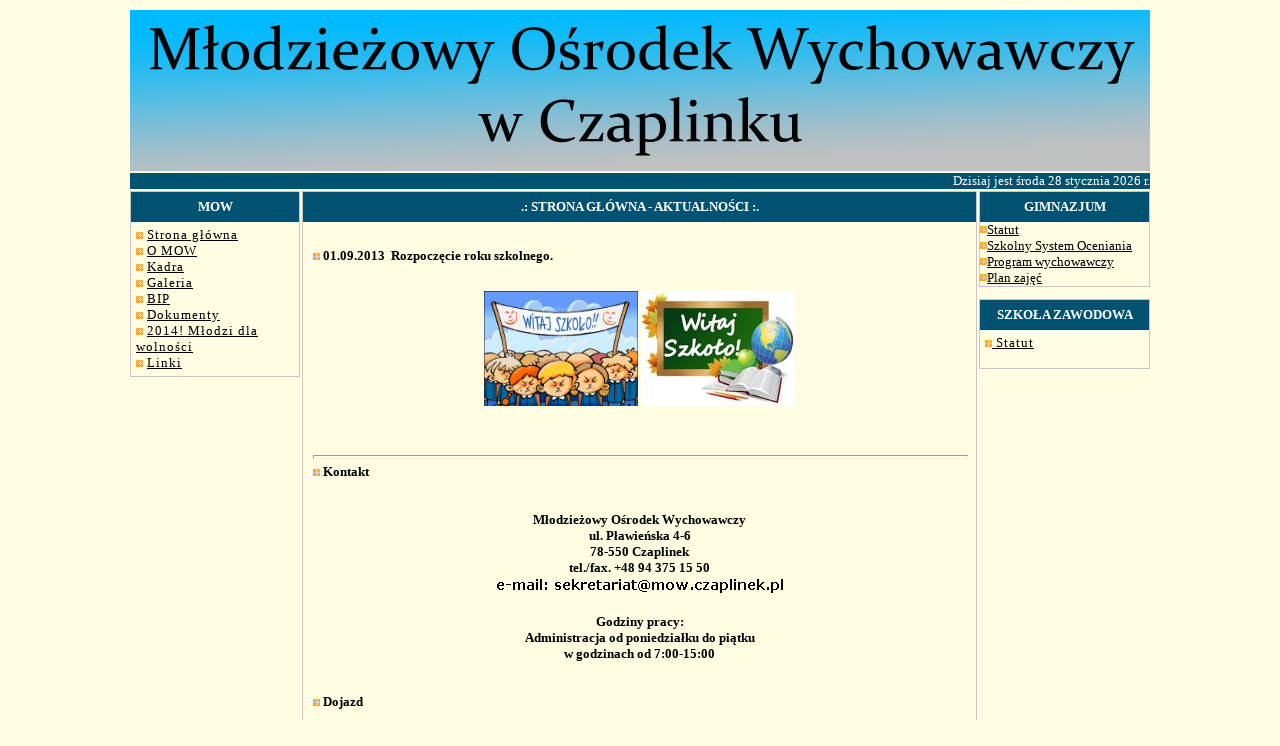

--- FILE ---
content_type: text/html
request_url: http://mow.czaplinek.pl/
body_size: 5273
content:
<!DOCTYPE HTML PUBLIC "-//W3C//DTD HTML 4.01 Transitional//EN" "http://www.w3c.org/TR/1999/REC-html401-19991224/loose.dtd">
<html><head><title>Strona MOW w Czaplinku</title>
<meta http-equiv="Content-Type" content="text/html; charset=ISO-8859-2"> <meta name="Authoring_tool" content=""> <meta name="Description" content="MOW Czaplinek"> <meta name="Author" content=""> <meta name="Keywords" content="MOW, Czaplinek, Gimnazjum, Szkoła zawodowa"> <link type="text/css" href="style.css" rel="stylesheet"></head>

<body style="color: rgb(0, 0, 0); background-color: rgb(255, 252, 226);" alink="#000099" link="#000099" vlink="#990099"><table style="width: 1024px; text-align: left; margin-left: auto; margin-right: auto;" border="0" cellpadding="0" cellspacing="2"> <tbody>
<tr> <td class="top" colspan="3"></td>
</tr> <tr align="right"> <td style="background-color: rgb(0, 82, 113);" colspan="3" rowspan="1"><span style="color: rgb(255, 255, 255);"><big>Dzisiaj jest środa  28 stycznia  2026 r.</big> </span></td>
</tr> <tr> <td valign="top"> <table class="brd" cellpadding="0" cellspacing="0"> <tbody>
<tr> <td style="background-color: rgb(51, 204, 255);" class="m"><big>MOW</big></td> </tr>
<tr> <td width="112"> <div class="linki">
<big><img style="width: 7px; height: 7px;" src="images/arrow.gif" alt=""><a href="index.php?site=strona_glowna.php"> <u>Strona
gł&oacute;wna</u></a><br> <img style="width: 7px; height: 7px;" src="images/arrow.gif" alt=""><a href="index.php?site=o_mow.php"> <u>O
MOW</u></a><br> <img style="width: 7px; height: 7px;" src="images/arrow.gif" alt=""><a href="index.php?site=kadra.php"> <u>Kadra</u></a><br>
<img style="width: 7px; height: 7px;" src="images/arrow.gif" alt=""><a href="index.php?site=galeria.php"> <u>Galeria</u></a><br>
<img style="width: 7px; height: 7px;" src="images/arrow.gif" alt=""><a target="_blank" href="http://bip.mow.powiatdrawski.pl/"> <u>BIP</u></a><br>
<img style="width: 7px; height: 7px;" src="images/arrow.gif" alt=""><a href="index.php?site=dokumenty.php"> <u>Dokumenty</u></a><br>
<img style="width: 7px; height: 7px;" src="images/arrow.gif" alt=""><a href="index.php?site=mdw.php"> <u>2014! Młodzi dla wolności</u></a><br>
<img style="width: 7px; height: 7px;" src="images/arrow.gif" alt=""><a href="index.php?site=linki.php"> <u>Linki</u></a><br>
</big></div> <big> </big></td> </tr>
</tbody> </table> <br> </td> <td valign="top"><!DOCTYPE HTML PUBLIC "-//W3C//DTD HTML 4.01 Transitional//EN">
<html><head>





  
  
  
  
  <script language="JavaScript">
function na_open_window(name, url, left, top, width, height, toolbar, menubar, statusbar, scrollbar, resizable)
{
toolbar_str = toolbar ? 'yes' : 'no';
menubar_str = menubar ? 'yes' : 'no';
statusbar_str = statusbar ? 'yes' : 'no';
scrollbar_str = scrollbar ? 'yes' : 'no';
resizable_str = resizable ? 'yes' : 'no';
window.open(url, name, 'left='+left+',top='+top+',width='+width+',height='+height+',toolbar='+toolbar_str+',menubar='+menubar_str+',status='+statusbar_str+',scrollbars='+scrollbar_str+',resizable='+resizable_str);
}
  </script></head>

<body>





<table class="brd" cellpadding="0" cellspacing="0">





  <tbody>





    <tr>





      <td style="background-color: rgb(51, 204, 255);" class="m2"><big>.: STRONA GŁ&Oacute;WNA - AKTUALNOŚCI :.</big></td>





    </tr>





    <tr>





      <td width="800">
      
      
      
      
      <div class="newsy"><big><span style="font-weight: bold;"></span></big><big><span style="font-weight: bold;"><br>
      </span><img src="images/arrow.gif" alt=""> <span style="font-weight: bold;">01.09.2013&nbsp;</span></big><big><b> </b><b>Rozpoczęcie roku szkolnego.<br>





      <br></b></big><p class="western" style="margin-bottom: 0cm;" align="justify"><big><center>
<body
 style="color: rgb(0, 0, 0); background-color: rgb(255, 221, 222);"
 alink="#ffddde" link="#ffddde" vlink="#ffddde">

<script language=\"JavaScript\">
<!--

var okno;
function na_open_window(name, url, left, top, width, height, toolbar, menubar, statusbar, scrollbar, resizable)
{
	toolbar_str = toolbar ? 'yes' : 'no';
	menubar_str = menubar ? 'yes' : 'no';
	statusbar_str = statusbar ? 'yes' : 'no';
	scrollbar_str = scrollbar ? 'yes' : 'no';
	resizable_str = resizable ? 'yes' : 'no';
	if(okno) {
			okno.focus()
			} else {
	okno = window.open(url, name, 'left='+left+',top='+top+',width='+width+',height='+height+', toolbar='+toolbar_str+',menubar='+menubar_str+', status='+statusbar_str+',scrollbars='+scrollbar_str+',resizable='+resizable_str);
	}
}


// -->
</script> 

<SCRIPT language="JavaScript">
<!--
status_text();function status_text()
{window.status="Stały napis";setTimeout("status_text()",1);}
-->
</SCRIPT>

<a href="javascript:na_open_window('galeria', 'galerie/20130921/1.gif', 0, 0, 900, 600, 0, 0, 0, 0, 0)" target="_self"><img style="border: 0px solid;width: 154px; height: 115px;" src="galerie/20130921/mini/1.gif"> </a><a href="javascript:na_open_window('galeria', 'galerie/20130921/2.jpg', 0, 0, 900, 600, 0, 0, 0, 0, 0)" target="_self"><img style="border: 0px solid;width: 154px; height: 115px;" src="galerie/20130921/mini/2.jpg"> </a></body></center>





      </big></p>





      <br>





      <big> <span style="font-weight: bold;">&nbsp;</span><br>


      </big>
      
      
      <hr style="width: 100%; height: 2px;"><big>


      <img src="images/arrow.gif" alt=""></big>
      <span style="font-weight: bold;"><big>Kontakt<br>





      <br>





      <span style="font-weight: bold;"><br>





      </span></big>
      
      
      
      
      <div style="text-align: center;"><big><span style="font-weight: bold;">Młodzieżowy Ośrodek Wychowawczy</span><br>





      <span style="font-weight: bold;">ul.
Pławieńska 4-6</span><br>





      <span style="font-weight: bold;">78-550
Czaplinek<br>





tel./fax. +48 94 375 15 50<br>
<img src="img/em.png">




      <br>




<br>
Godziny pracy:<br>





Administracja od poniedziałku do piątku<br>





w godzinach od 7:00-15:00<br>





      <br>



      <br>





      </span><span style="font-weight: bold;"></span></big></div>





      </span><big><img src="images/arrow.gif" alt=""></big> <big><span style="font-weight: bold;">Dojazd<br>





      </span></big>
      
      
      
      
      <div style="text-align: center;"><big><span style="font-weight: bold;"></span></big><br>





      <big><span style="font-weight: bold;"></span></big></div>





      
      
      
      
      <center>
      
      
      
      
      <div id="map" style="width: 600px; height: 300px; position: relative; background-color: rgb(229, 227, 223); text-align: left;">
      
      
      
      
      <div style="position: absolute; left: 0px; top: 0px; overflow: hidden; width: 100%; height: 100%;">
      
      
      
      
      <div style="position: absolute; left: 0px; top: 75px; z-index: 0;">
      
      
      
      
      <div style="position: absolute; left: 0px; top: 0px; display: none;">
      
      
      
      
      <div style="position: absolute; left: 0px; top: 0px; z-index: 0;"><img src="http://maps.gstatic.com/intl/pl_ALL/mapfiles/transparent.png" style="border: 0px none ; margin: 0px; padding: 0px; position: absolute; left: 0px; top: 0px; width: 256px; height: 256px; -moz-user-select: none;"><img src="http://maps.gstatic.com/intl/pl_ALL/mapfiles/transparent.png" style="border: 0px none ; margin: 0px; padding: 0px; position: absolute; left: 0px; top: 0px; width: 256px; height: 256px; -moz-user-select: none;"><img src="http://maps.gstatic.com/intl/pl_ALL/mapfiles/transparent.png" style="border: 0px none ; margin: 0px; padding: 0px; position: absolute; left: 0px; top: 0px; width: 256px; height: 256px; -moz-user-select: none;"><img src="http://maps.gstatic.com/intl/pl_ALL/mapfiles/transparent.png" style="border: 0px none ; margin: 0px; padding: 0px; position: absolute; left: 0px; top: 0px; width: 256px; height: 256px; -moz-user-select: none;"><img src="http://maps.gstatic.com/intl/pl_ALL/mapfiles/transparent.png" style="border: 0px none ; margin: 0px; padding: 0px; position: absolute; left: 0px; top: 0px; width: 256px; height: 256px; -moz-user-select: none;"><img src="http://maps.gstatic.com/intl/pl_ALL/mapfiles/transparent.png" style="border: 0px none ; margin: 0px; padding: 0px; position: absolute; left: 0px; top: 0px; width: 256px; height: 256px; -moz-user-select: none;"><img src="http://maps.gstatic.com/intl/pl_ALL/mapfiles/transparent.png" style="border: 0px none ; margin: 0px; padding: 0px; position: absolute; left: 0px; top: 0px; width: 256px; height: 256px; -moz-user-select: none;"><img src="http://maps.gstatic.com/intl/pl_ALL/mapfiles/transparent.png" style="border: 0px none ; margin: 0px; padding: 0px; position: absolute; left: 0px; top: 0px; width: 256px; height: 256px; -moz-user-select: none;"><img src="http://maps.gstatic.com/intl/pl_ALL/mapfiles/transparent.png" style="border: 0px none ; margin: 0px; padding: 0px; position: absolute; left: 0px; top: 0px; width: 256px; height: 256px; -moz-user-select: none;"><img src="http://maps.gstatic.com/intl/pl_ALL/mapfiles/transparent.png" style="border: 0px none ; margin: 0px; padding: 0px; position: absolute; left: 0px; top: 0px; width: 256px; height: 256px; -moz-user-select: none;"><img src="http://maps.gstatic.com/intl/pl_ALL/mapfiles/transparent.png" style="border: 0px none ; margin: 0px; padding: 0px; position: absolute; left: 0px; top: 0px; width: 256px; height: 256px; -moz-user-select: none;"><img src="http://maps.gstatic.com/intl/pl_ALL/mapfiles/transparent.png" style="border: 0px none ; margin: 0px; padding: 0px; position: absolute; left: 0px; top: 0px; width: 256px; height: 256px; -moz-user-select: none;"></div>





      </div>





      
      
      
      
      <div style="position: absolute; left: 0px; top: 0px;">
      
      
      
      
      <div style="position: absolute; left: 0px; top: 0px; z-index: 0;"><img src="http://mt1.googleapis.com/vt/lyrs=m@234000000&amp;hl=pl&amp;src=apiv2&amp;x=2231&amp;y=1322&amp;z=12&amp;s=Galileo" style="border: 0px none ; margin: 0px; padding: 0px; position: absolute; left: -130px; top: -308px; width: 256px; height: 256px; -moz-user-select: none;"><img src="http://mt1.googleapis.com/vt/lyrs=m@234000000&amp;hl=pl&amp;src=apiv2&amp;x=2231&amp;y=1323&amp;z=12&amp;s=" style="border: 0px none ; margin: 0px; padding: 0px; position: absolute; left: -130px; top: -52px; width: 256px; height: 256px; -moz-user-select: none;"><img src="http://mt1.googleapis.com/vt/lyrs=m@234000000&amp;hl=pl&amp;src=apiv2&amp;x=2231&amp;y=1324&amp;z=12&amp;s=G" style="border: 0px none ; margin: 0px; padding: 0px; position: absolute; left: -130px; top: 204px; width: 256px; height: 256px; -moz-user-select: none;"><img src="http://mt0.googleapis.com/vt/lyrs=m@234000000&amp;hl=pl&amp;src=apiv2&amp;x=2232&amp;y=1322&amp;z=12&amp;s=Ga" style="border: 0px none ; margin: 0px; padding: 0px; position: absolute; left: 126px; top: -308px; width: 256px; height: 256px; -moz-user-select: none;"><img src="http://mt0.googleapis.com/vt/lyrs=m@234000000&amp;hl=pl&amp;src=apiv2&amp;x=2232&amp;y=1323&amp;z=12&amp;s=Gal" style="border: 0px none ; margin: 0px; padding: 0px; position: absolute; left: 126px; top: -52px; width: 256px; height: 256px; -moz-user-select: none;"><img src="http://mt0.googleapis.com/vt/lyrs=m@234000000&amp;hl=pl&amp;src=apiv2&amp;x=2232&amp;y=1324&amp;z=12&amp;s=Gali" style="border: 0px none ; margin: 0px; padding: 0px; position: absolute; left: 126px; top: 204px; width: 256px; height: 256px; -moz-user-select: none;"><img src="http://mt1.googleapis.com/vt/lyrs=m@234000000&amp;hl=pl&amp;src=apiv2&amp;x=2233&amp;y=1322&amp;z=12&amp;s=Galil" style="border: 0px none ; margin: 0px; padding: 0px; position: absolute; left: 382px; top: -308px; width: 256px; height: 256px; -moz-user-select: none;"><img src="http://mt1.googleapis.com/vt/lyrs=m@234000000&amp;hl=pl&amp;src=apiv2&amp;x=2233&amp;y=1323&amp;z=12&amp;s=Galile" style="border: 0px none ; margin: 0px; padding: 0px; position: absolute; left: 382px; top: -52px; width: 256px; height: 256px; -moz-user-select: none;"><img src="http://mt1.googleapis.com/vt/lyrs=m@234000000&amp;hl=pl&amp;src=apiv2&amp;x=2233&amp;y=1324&amp;z=12&amp;s=Galileo" style="border: 0px none ; margin: 0px; padding: 0px; position: absolute; left: 382px; top: 204px; width: 256px; height: 256px; -moz-user-select: none;"><img src="http://mt0.googleapis.com/vt/lyrs=m@234000000&amp;hl=pl&amp;src=apiv2&amp;x=2234&amp;y=1322&amp;z=12&amp;s=" style="border: 0px none ; margin: 0px; padding: 0px; position: absolute; left: 638px; top: -308px; width: 256px; height: 256px; -moz-user-select: none;"><img src="http://mt0.googleapis.com/vt/lyrs=m@234000000&amp;hl=pl&amp;src=apiv2&amp;x=2234&amp;y=1323&amp;z=12&amp;s=G" style="border: 0px none ; margin: 0px; padding: 0px; position: absolute; left: 638px; top: -52px; width: 256px; height: 256px; -moz-user-select: none;"><img src="http://mt0.googleapis.com/vt/lyrs=m@234000000&amp;hl=pl&amp;src=apiv2&amp;x=2234&amp;y=1324&amp;z=12&amp;s=Ga" style="border: 0px none ; margin: 0px; padding: 0px; position: absolute; left: 638px; top: 204px; width: 256px; height: 256px; -moz-user-select: none;"></div>





      </div>





      
      
      
      
      <div style="position: absolute; left: 0px; top: 0px; z-index: 100;"></div>





      
      
      
      
      <div style="position: absolute; left: 0px; top: 0px; z-index: 101;"></div>





      
      
      
      
      <div style="position: absolute; left: 0px; top: 0px; z-index: 102;"><img class="gmnoprint" src="http://www.google.com/mapfiles/shadow50.png" style="border: 0px none ; margin: 0px; padding: 0px; position: absolute; left: 297px; top: 120px; width: 37px; height: 34px; -moz-user-select: none; z-index: -171361696;"></div>





      
      
      
      
      <div style="position: absolute; left: 0px; top: 0px; z-index: 103;"></div>





      
      
      
      
      <div style="position: absolute; left: 0px; top: 0px; z-index: 104; cursor: default;"><img id="mtgt_unnamed_0" src="http://www.google.com/mapfiles/marker.png" style="border: 0px none ; margin: 0px; padding: 0px; width: 20px; height: 34px; -moz-user-select: none; position: absolute; left: 297px; top: 120px; z-index: -171361696; cursor: pointer;"></div>





      
      
      
      
      <div style="position: absolute; left: 0px; top: 0px; z-index: 105;">
      
      
      
      
      <div class="gmnoprint" style="position: absolute; left: 218px; top: 47px;">
      
      
      
      
      <div style="width: 70px; height: 30px; overflow: hidden; z-index: 1; position: absolute; left: 29px; top: 0px;"><img src="http://maps.gstatic.com/intl/pl_ALL/mapfiles/iws3.png" style="border: 0px none ; margin: 0px; padding: 0px; position: absolute; left: -323px; top: 0px; width: 1144px; height: 370px; -moz-user-select: none;"></div>





      
      
      
      
      <div style="width: 70px; height: 30px; overflow: hidden; z-index: 1; position: absolute; left: 323px; top: 0px;"><img src="http://maps.gstatic.com/intl/pl_ALL/mapfiles/iws3.png" style="border: 0px none ; margin: 0px; padding: 0px; position: absolute; left: -1033px; top: 0px; width: 1144px; height: 370px; -moz-user-select: none;"></div>





      
      
      
      
      <div style="width: 70px; height: 60px; overflow: hidden; z-index: 1; position: absolute; left: 0px; top: 30px;"><img src="http://maps.gstatic.com/intl/pl_ALL/mapfiles/iws3.png" style="border: 0px none ; margin: 0px; padding: 0px; position: absolute; left: -14px; top: -310px; width: 1144px; height: 370px; -moz-user-select: none;"></div>





      
      
      
      
      <div style="width: 70px; height: 60px; overflow: hidden; z-index: 1; position: absolute; left: 324px; top: 30px;"><img src="http://maps.gstatic.com/intl/pl_ALL/mapfiles/iws3.png" style="border: 0px none ; margin: 0px; padding: 0px; position: absolute; left: -754px; top: -310px; width: 1144px; height: 370px; -moz-user-select: none;"></div>





      
      
      
      
      <div style="width: 140px; height: 60px; overflow: hidden; z-index: 1; position: absolute; left: 102px; top: 30px;"><img src="http://maps.gstatic.com/intl/pl_ALL/mapfiles/iws3.png" style="border: 0px none ; margin: 0px; padding: 0px; position: absolute; left: -119px; top: -310px; width: 1144px; height: 370px; -moz-user-select: none;"></div>





      
      
      
      
      <div style="position: absolute; left: 99px; top: 0px; width: 224px; height: 30px; overflow: hidden;">
      
      
      
      
      <div style="width: 640px; height: 30px; overflow: hidden;"><img src="http://maps.gstatic.com/intl/pl_ALL/mapfiles/iws3.png" style="border: 0px none ; margin: 0px; padding: 0px; position: absolute; left: -393px; top: 0px; width: 1144px; height: 370px; -moz-user-select: none;"></div>





      </div>





      
      
      
      
      <div style="width: 360px; height: 280px; overflow: hidden; bottom: -1px; visibility: hidden; position: absolute; left: 29px; top: 30px;"><img src="http://maps.gstatic.com/intl/pl_ALL/mapfiles/iws3.png" style="border: 0px none ; margin: 0px; padding: 0px; position: absolute; left: -50px; top: -30px; -moz-user-select: none;"></div>





      
      
      
      
      <div style="width: 360px; height: 280px; overflow: hidden; bottom: -1px; visibility: hidden; position: absolute; left: 353px; top: 30px;"><img src="http://maps.gstatic.com/intl/pl_ALL/mapfiles/iws3.png" style="border: 0px none ; margin: 0px; padding: 0px; position: absolute; left: -734px; top: -30px; -moz-user-select: none;"></div>





      
      
      
      
      <div style="position: absolute; left: 70px; top: 30px; width: 32px; height: 60px; overflow: hidden;">
      
      
      
      
      <div style="width: 320px; height: 60px; overflow: hidden;"><img src="http://maps.gstatic.com/intl/pl_ALL/mapfiles/iws3.png" style="border: 0px none ; margin: 0px; padding: 0px; position: absolute; left: -345px; top: -310px; width: 1144px; height: 370px; -moz-user-select: none;"></div>





      </div>





      
      
      
      
      <div style="position: absolute; left: 242px; top: 30px; width: 82px; height: 60px; overflow: hidden;">
      
      
      
      
      <div style="width: 320px; height: 60px; overflow: hidden;"><img src="http://maps.gstatic.com/intl/pl_ALL/mapfiles/iws3.png" style="border: 0px none ; margin: 0px; padding: 0px; position: absolute; left: -345px; top: -310px; width: 1144px; height: 370px; -moz-user-select: none;"></div>





      </div>





      
      
      
      
      <div style="position: absolute; left: 99px; top: 30px; width: 640px; height: 598px; overflow: hidden; visibility: hidden;">
      
      
      
      
      <div style="width: 640px; height: 598px; overflow: hidden;"><img src="http://maps.gstatic.com/intl/pl_ALL/mapfiles/iws3.png" style="border: 0px none ; margin: 0px; padding: 0px; position: absolute; left: -360px; top: -30px; width: 1144px; height: 370px; -moz-user-select: none;"></div>





      </div>





      </div>





      </div>





      
      
      
      
      <div style="position: absolute; left: 0px; top: 0px; z-index: 106;"></div>





      
      
      
      
      <div style="position: absolute; left: 0px; top: 0px; z-index: 107; cursor: default;">
      
      
      
      
      <div class="gmnoprint" style="position: absolute; left: 193px; top: -39px;">
      
      
      
      
      <div class="gmnoprint" style="position: relative; left: 0px; top: 0px; z-index: 10; width: 314px; height: 90px;"><img src="http://maps.gstatic.com/intl/pl_ALL/mapfiles/iw_close.gif" style="border: 0px none ; margin: 0px; padding: 0px; position: absolute; left: 290px; top: 11px; width: 12px; height: 12px; -moz-user-select: none; cursor: pointer; z-index: 10000;"><img src="http://maps.gstatic.com/intl/pl_ALL/mapfiles/iw_plus.gif" style="border: 0px none ; margin: 0px; padding: 0px; position: absolute; left: 0px; top: 0px; width: 12px; height: 12px; -moz-user-select: none; cursor: pointer; z-index: 10000; display: none;"><a href="javascript:void(0)" style="position: absolute; left: 0px; top: 0px; text-decoration: none; white-space: nowrap; display: none;"><img src="http://maps.gstatic.com/intl/pl_ALL/mapfiles/iw_fullscreen.gif" style="border: 0px none ; margin: 0px; padding: 0px; position: relative; left: 0px; top: 0px; width: 15px; height: 12px; -moz-user-select: none; cursor: pointer; z-index: 10000; display: none; vertical-align: top;"><span style="font-size: small; text-decoration: underline; padding-left: 5px; overflow: hidden; position: relative; top: -4px;">Pełny
ekran</span></a><img src="http://maps.gstatic.com/intl/pl_ALL/mapfiles/iw_minus.gif" style="border: 0px none ; margin: 0px; padding: 0px; position: absolute; left: 0px; top: 0px; width: 12px; height: 12px; -moz-user-select: none; cursor: pointer; z-index: 10000; display: none;">
      
      
      
      
      <div style="position: absolute; left: 16px; top: 16px; width: 282px; height: 58px; z-index: 10;">
      
      
      
      
      <div class="gmap_marker">Młodzieżowy Ośrodek
Wychowawczy w Czaplinku ul. Pławieńska 4-6</div>





      </div>





      </div>





      
      
      
      
      <div style="width: 25px; height: 25px; overflow: hidden; z-index: 1; position: absolute; left: 0px; top: 0px;"><img src="http://maps.gstatic.com/intl/pl_ALL/mapfiles/iw3.png" style="border: 0px none ; margin: 0px; padding: 0px; position: absolute; left: 0px; top: 0px; width: 690px; height: 786px; -moz-user-select: none;"></div>





      
      
      
      
      <div style="width: 25px; height: 25px; overflow: hidden; z-index: 1; position: absolute; left: 289px; top: 0px;"><img src="http://maps.gstatic.com/intl/pl_ALL/mapfiles/iw3.png" style="border: 0px none ; margin: 0px; padding: 0px; position: absolute; left: -665px; top: 0px; width: 690px; height: 786px; -moz-user-select: none;"></div>





      
      
      
      
      <div style="width: 97px; height: 96px; overflow: hidden; z-index: 1; position: absolute; left: 108px; top: 65px;"><img src="http://maps.gstatic.com/intl/pl_ALL/mapfiles/iw3.png" style="border: 0px none ; margin: 0px; padding: 0px; position: absolute; left: 0px; top: -691px; width: 690px; height: 786px; -moz-user-select: none;"></div>





      
      
      
      
      <div style="width: 25px; height: 25px; overflow: hidden; z-index: 1; position: absolute; left: 0px; top: 65px;"><img src="http://maps.gstatic.com/intl/pl_ALL/mapfiles/iw3.png" style="border: 0px none ; margin: 0px; padding: 0px; position: absolute; left: 0px; top: -665px; width: 690px; height: 786px; -moz-user-select: none;"></div>





      
      
      
      
      <div style="width: 25px; height: 25px; overflow: hidden; z-index: 1; position: absolute; left: 289px; top: 65px;"><img src="http://maps.gstatic.com/intl/pl_ALL/mapfiles/iw3.png" style="border: 0px none ; margin: 0px; padding: 0px; position: absolute; left: -665px; top: -665px; width: 690px; height: 786px; -moz-user-select: none;"></div>





      
      
      
      
      <div style="border-top: 1px solid rgb(171, 171, 171); position: absolute; left: 25px; top: 0px; width: 264px; height: 25px; background-color: white;"></div>





      
      
      
      
      <div style="border-left: 1px solid rgb(171, 171, 171); border-right: 1px solid rgb(171, 171, 171); position: absolute; left: 0px; top: 25px; width: 312px; height: 40px; background-color: white;"></div>





      
      
      
      
      <div style="border-bottom: 1px solid rgb(171, 171, 171); position: absolute; left: 25px; top: 65px; width: 264px; height: 24px; background-color: white;"></div>





      </div>





      </div>





      </div>





      </div>





      
      
      
      
      <div style="-moz-user-select: none; z-index: 0; position: absolute; left: 2px; bottom: 2px;" class="gmnoprint"><a href="http://maps.google.com/maps?ll=53.566618,16.231613&amp;spn=0.061169,0.205994&amp;z=12&amp;mapclient=jsapi&amp;oi=map_misc&amp;ct=api_logo" target="_blank" title="Kliknij, aby wy&#65533;wietlić obszar w serwisie Mapy Google"><img src="http://maps.gstatic.com/intl/pl_ALL/mapfiles/poweredby.png" style="border: 0px none ; margin: 0px; padding: 0px; width: 62px; height: 30px; -moz-user-select: none; cursor: pointer;"></a></div>





      
      
      
      
      <div style="-moz-user-select: none; z-index: 0; position: absolute; right: 3px; bottom: 2px; color: black; font-family: Arial,sans-serif; font-size: 11px; white-space: nowrap;" dir="ltr"><span>Dane do Mapy &Scaron;2013 Google -
      </span><a style="color: rgb(119, 119, 204);" class="gmnoprint terms-of-use-link" target="_blank" href="http://www.google.com/intl/pl_ALL/help/terms_maps.html">Warunki
korzystania z usługi</a></div>





      
      
      
      
      <div class="gmnoprint" style="width: 59px; height: 109px; -moz-user-select: none; z-index: 0; position: absolute; left: 7px; top: 7px; overflow: hidden;">
      
      
      
      
      <div style="position: absolute; left: 0px; top: 0px; width: 59px; height: 62px;">
      
      
      
      
      <div style="width: 59px; height: 62px; overflow: hidden; position: absolute; left: 0px; top: 0px;"><img src="http://maps.gstatic.com/intl/pl_ALL/mapfiles/mapcontrols3d5.png" style="border: 0px none ; margin: 0px; padding: 0px; position: absolute; left: 0px; top: 0px; -moz-user-select: none;"></div>





      
      
      
      
      <div log="pan_up" title="Przesuń w g&oacute;rę" style="position: absolute; left: 20px; top: 0px; width: 18px; height: 18px; cursor: pointer;"></div>





      
      
      
      
      <div log="pan_lt" title="Przesuń w lewo" style="position: absolute; left: 0px; top: 20px; width: 18px; height: 18px; cursor: pointer;"></div>





      
      
      
      
      <div log="pan_rt" title="Przesuń w prawo" style="position: absolute; left: 40px; top: 20px; width: 18px; height: 18px; cursor: pointer;"></div>





      
      
      
      
      <div log="pan_down" title="Przesuń w d&oacute;ł" style="position: absolute; left: 20px; top: 40px; width: 18px; height: 18px; cursor: pointer;"></div>





      
      
      
      
      <div log="center_result" title="Powr&oacute;ć do ostatniego wyniku" style="position: absolute; left: 20px; top: 20px; width: 18px; height: 18px; cursor: pointer;"></div>





      </div>





      
      
      
      
      <div style="position: absolute; left: 0px; top: 62px; width: 59px; height: 24px; overflow: hidden; z-index: 1;">
      
      
      
      
      <div style="width: 59px; height: 292px; overflow: hidden;"><img src="http://maps.gstatic.com/intl/pl_ALL/mapfiles/mapcontrols3d5.png" style="border: 0px none ; margin: 0px; padding: 0px; position: absolute; left: 0px; top: -62px; -moz-user-select: none;"></div>





      
      
      
      
      <div title="Powiększ" style="position: absolute; left: 20px; top: 0px; width: 20px; height: 27px; cursor: pointer;"></div>





      </div>





      
      
      
      
      <div style="position: absolute; left: 0px; top: 79px; width: 59px; height: 30px;">
      
      
      
      
      <div style="width: 59px; height: 30px; overflow: hidden; position: absolute;"><img src="http://maps.gstatic.com/intl/pl_ALL/mapfiles/mapcontrols3d5.png" style="border: 0px none ; margin: 0px; padding: 0px; position: absolute; left: 0px; top: -354px; -moz-user-select: none;"></div>





      
      
      
      
      <div title="Pomniejsz" style="position: absolute; left: 20px; top: 0px; width: 20px; height: 27px; cursor: pointer;"></div>





      </div>





      
      
      
      
      <div style="position: absolute; left: 19px; top: 86px; width: 22px; height: 6px; z-index: 2; cursor: pointer; visibility: hidden;">
      
      
      
      
      <div title="Przeci&scaron;gnij myszk&scaron;, aby przybliżyć lub oddalić" style="width: 22px; height: 14px; overflow: hidden; position: absolute; left: 0px; top: 72px; visibility: hidden;"><img src="http://maps.gstatic.com/intl/pl_ALL/mapfiles/mapcontrols3d5.png" style="border: 0px none ; margin: 0px; padding: 0px; position: absolute; left: 0px; top: -384px; -moz-user-select: none;"></div>





      </div>





      </div>





      
      
      
      
      <div class="gmnoprint" style="width: 200px; height: 22px; -moz-user-select: none; z-index: 0; position: absolute; right: 7px; top: 7px; color: black; font-family: Arial,sans-serif; font-size: small;">
      
      
      
      
      <div title="Pokaż mapę ulic" style="border: 1px solid black; position: absolute; background-color: white; width: 5em; right: 10.2em; cursor: pointer;">
      
      
      
      
      <div style="border-style: solid; border-color: rgb(52, 86, 132) rgb(108, 157, 223) rgb(108, 157, 223) rgb(52, 86, 132); border-width: 1px; font-size: 12px; -moz-border-top-colors: none; -moz-border-right-colors: none; -moz-border-bottom-colors: none; -moz-border-left-colors: none; font-weight: bold;">Mapa</div>





      </div>





      
      
      
      
      <div title="Pokaż zdjęcia satelitarne" style="border: 1px solid black; position: absolute; background-color: white; width: 5em; right: 5.1em; cursor: pointer;">
      
      
      
      
      <div style="border-style: solid; border-color: white rgb(176, 176, 176) rgb(176, 176, 176) white; border-width: 1px; font-size: 12px; -moz-border-top-colors: none; -moz-border-right-colors: none; -moz-border-bottom-colors: none; -moz-border-left-colors: none;">Satelita</div>





      
      
      
      
      <div title="Pokaż grafikę z nazwami ulic" style="border: 1px solid black; position: absolute; background-color: white; right: 0em; cursor: pointer; visibility: hidden; white-space: nowrap;">
      
      
      
      
      <div style="font-size: 11px; padding-left: 2px; padding-right: 2px;"><input style="vertical-align: middle;" type="checkbox">Pokaż
etykiety</div>





      </div>





      </div>





      
      
      
      
      <div title="Pokaż plan ulic na mapie terenowej" style="border: 1px solid black; position: absolute; background-color: white; width: 5em; right: 0em; cursor: pointer;">
      
      
      
      
      <div style="border-style: solid; border-color: white rgb(176, 176, 176) rgb(176, 176, 176) white; border-width: 1px; font-size: 12px; -moz-border-top-colors: none; -moz-border-right-colors: none; -moz-border-bottom-colors: none; -moz-border-left-colors: none;">Teren</div>





      </div>





      </div>





      
      
      
      
      <div jstcache="0" class="gmnoprint" style="width: 92px; height: 26px; -moz-user-select: none; z-index: 0; position: absolute; left: 68px; bottom: 5px; color: black; font-family: Arial,sans-serif; font-size: 11px;">
      
      
      
      
      <div jsinstance="0" jstcache="1" style="overflow: hidden; position: absolute; left: 0px; top: 0px; width: 4px; height: 26px;" jsselect="bars" jsvalues=".style.left:$this.left;.style.top:$this.top;.style.width:$this.width;.style.height:$this.height"><img src="http://maps.gstatic.com/intl/pl_ALL/mapfiles/mapcontrols3d5.png" jstcache="3" style="border: 0px none ; margin: 0px; padding: 0px; position: absolute; left: 0px; top: -398px; width: 59px; height: 492px;" jsvalues=".style.left:$this.imgLeft;.style.top:$this.imgTop;.style.width:$this.imgWidth;.style.height:$this.imgHeight;.src:$this.imgSrc;"></div>





      
      
      
      
      <div jsinstance="1" jstcache="1" style="overflow: hidden; position: absolute; left: 3px; top: 11px; width: 88px; height: 4px;" jsselect="bars" jsvalues=".style.left:$this.left;.style.top:$this.top;.style.width:$this.width;.style.height:$this.height"><img src="http://maps.gstatic.com/intl/pl_ALL/mapfiles/mapcontrols3d5.png" jstcache="3" style="border: 0px none ; margin: 0px; padding: 0px; position: absolute; left: 0px; top: -424px; width: 88px; height: 492px;" jsvalues=".style.left:$this.imgLeft;.style.top:$this.imgTop;.style.width:$this.imgWidth;.style.height:$this.imgHeight;.src:$this.imgSrc;"></div>





      
      
      
      
      <div jsinstance="2" jstcache="1" style="overflow: hidden; position: absolute; left: 91px; top: 11px; width: 1px; height: 4px;" jsselect="bars" jsvalues=".style.left:$this.left;.style.top:$this.top;.style.width:$this.width;.style.height:$this.height"><img src="http://maps.gstatic.com/intl/pl_ALL/mapfiles/mapcontrols3d5.png" jstcache="3" style="border: 0px none ; margin: 0px; padding: 0px; position: absolute; left: -412px; top: -398px; width: 59px; height: 492px;" jsvalues=".style.left:$this.imgLeft;.style.top:$this.imgTop;.style.width:$this.imgWidth;.style.height:$this.imgHeight;.src:$this.imgSrc;"></div>





      
      
      
      
      <div jsinstance="3" jstcache="1" style="overflow: hidden; position: absolute; left: 71px; top: 0px; width: 4px; height: 12px;" jsselect="bars" jsvalues=".style.left:$this.left;.style.top:$this.top;.style.width:$this.width;.style.height:$this.height"><img src="http://maps.gstatic.com/intl/pl_ALL/mapfiles/mapcontrols3d5.png" jstcache="3" style="border: 0px none ; margin: 0px; padding: 0px; position: absolute; left: -4px; top: -398px; width: 59px; height: 492px;" jsvalues=".style.left:$this.imgLeft;.style.top:$this.imgTop;.style.width:$this.imgWidth;.style.height:$this.imgHeight;.src:$this.imgSrc;"></div>





      
      
      
      
      <div jsinstance="*4" jstcache="1" style="overflow: hidden; position: absolute; left: 88px; top: 14px; width: 4px; height: 12px;" jsselect="bars" jsvalues=".style.left:$this.left;.style.top:$this.top;.style.width:$this.width;.style.height:$this.height"><img src="http://maps.gstatic.com/intl/pl_ALL/mapfiles/mapcontrols3d5.png" jstcache="3" style="border: 0px none ; margin: 0px; padding: 0px; position: absolute; left: -8px; top: -398px; width: 59px; height: 492px;" jsvalues=".style.left:$this.imgLeft;.style.top:$this.imgTop;.style.width:$this.imgWidth;.style.height:$this.imgHeight;.src:$this.imgSrc;"></div>





      
      
      
      
      <div jsinstance="0" jstcache="2" style="position: absolute; left: 8px; bottom: 16px;" jsselect="scales" jscontent="$this.title" jsvalues=".style.left:$this.left;.style.bottom:$this.bottom;.style.top:$this.top">1
mil</div>





      
      
      
      
      <div jsinstance="*1" jstcache="2" style="position: absolute; left: 8px; top: 15px;" jsselect="scales" jscontent="$this.title" jsvalues=".style.left:$this.left;.style.bottom:$this.bottom;.style.top:$this.top">2
km</div>





      </div>





      
      
      
      
      <div class="gmnoprint" style="border: medium none ; width: 111px; height: 74px; visibility: hidden; -moz-user-select: none; z-index: 0; position: absolute; left: -44px; top: 51px;">
      
      
      
      
      <div style="border-style: solid none none solid; border-color: rgb(255, 0, 0) -moz-use-text-color -moz-use-text-color rgb(255, 0, 0); border-width: 2px 0px 0px 2px; width: 6px; height: 4px; line-height: 1px; font-size: 1px; position: absolute; left: 0px; top: 0px;"></div>





      
      
      
      
      <div style="border-style: solid solid none none; border-color: rgb(255, 0, 0) rgb(255, 0, 0) -moz-use-text-color -moz-use-text-color; border-width: 2px 2px 0px 0px; width: 6px; height: 4px; line-height: 1px; font-size: 1px; position: absolute; left: 100px; top: 0px;"></div>





      
      
      
      
      <div style="border-style: none solid solid none; border-color: -moz-use-text-color rgb(255, 0, 0) rgb(255, 0, 0) -moz-use-text-color; border-width: 0px 2px 2px 0px; width: 6px; height: 4px; line-height: 1px; font-size: 1px; position: absolute; left: 100px; top: 67px;"></div>





      
      
      
      
      <div style="border-style: none none solid solid; border-color: -moz-use-text-color -moz-use-text-color rgb(255, 0, 0) rgb(255, 0, 0); border-width: 0px 0px 2px 2px; width: 6px; height: 4px; line-height: 1px; font-size: 1px; position: absolute; left: 0px; top: 67px;"></div>





      </div>





      </div>





      </center>




      </div>





      <br>





      </td>





    </tr>





  
  
  
  
  </tbody>
</table>





</body></html> </td>
<td valign="top"> <div style="text-align: center;">
</div> <table class="brd" cellpadding="0" cellspacing="0"> <tbody> <tr> <td colspan="2" rowspan="1" style="text-align: center;" class="m"><big>GIMNAZJUM</big></td> </tr>
<tr> <td><big><img src="images/arrow.gif" alt=""></big></td> <td><big><a href="file:///C:/Users/Piotrek/Desktop/mow/index.php"> <u>Statut</u></a></big></td>
</tr> <tr> <td><big><img src="images/arrow.gif" alt=""></big></td>
<td><u><big><a href="index.php"><u>Szkolny
System Oceniania</u></a></big></u></td> </tr>
<tr> <td><big><img src="images/arrow.gif" alt=""></big></td> <td><u><big><a href="index.php"><u>Program
wychowawczy</u></a></big></u></td> </tr>
<tr> <td><big><img src="images/arrow.gif" alt=""></big></td> <td><big><a href="index.php"><u>Plan
zajęć</u></a></big></td> </tr> </tbody>
</table> <br> <table class="brd" cellpadding="0" cellspacing="0"> <tbody> <tr> <td class="m"><big>SZKOŁA
ZAWODOWA</big></td> </tr> <tr> <td> <div class="linki"> <div style="text-align: center;">
</div> <center> <div style="text-align: left;">
<big><img src="images/arrow.gif" alt=""><span style="text-decoration: underline;"> Statut</span></big><br>
</div> <a href="http://validator.w3.org/check?uri=referer"><br>
</a></center> </div> </td> </tr> </tbody>
</table> </td> </tr> <tr> <td style="background-color: rgb(0, 82, 113);" class="stopka" colspan="3"><span style="color: rgb(253, 253, 253);">Copyright
by MOW 2013</span> </td> </tr> </tbody>
</table></body></html>

--- FILE ---
content_type: text/css
request_url: http://mow.czaplinek.pl/style.css
body_size: 380
content:
body{ font-family: verdana,tahoma;font-size: 11px;color: #000;background-color: #fff;}	
td { font-family: verdana,tahoma;font-size: 11px;color: #000}

a:link,a:visited,a:active {color: #000;text-decoration: none;}
a:hover {color: #9E3F09;text-decoration: underline;}


.top {background: url(images/top.jpg); width:800px;height:161px}
.m {background: url(images/tlo.jpg); width:200px;height:30px;text-align:center;font-weight:bold;color:#fff}
.m2 {background: url(images/tlo.jpg); width:30px;height:30px;text-align:center;font-weight:bold;color:#fff}
.t {text-align:center;border:1px solid #D87136;padding:10px;font-size:11px;letter-spacing:1px}
.brd {border:1px solid #C6C6C6}

.linki {padding:5px;letter-spacing:1px}
.newsy {padding:10px;text-align:justify}

.stopka {border:1px solid #8C8C8C;padding:5px;font-size:11px;letter-spacing:1px;}
img {border: 0px;}   

